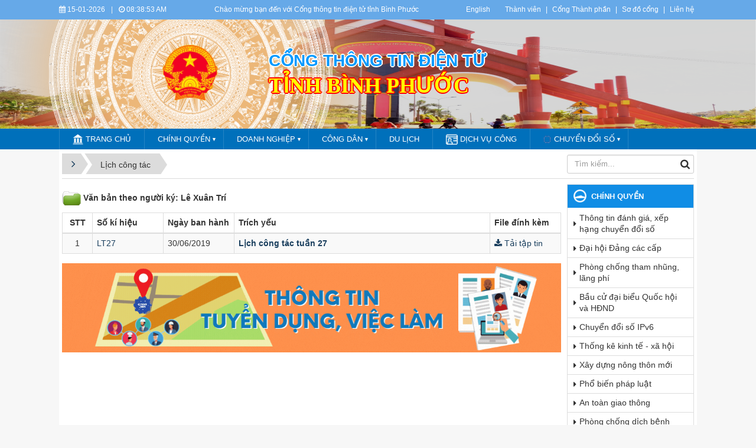

--- FILE ---
content_type: text/html; charset=UTF-8
request_url: https://binhphuoc.gov.vn/vi/lich/signer/24/Le-Xuan-Tri/
body_size: 11952
content:
<!DOCTYPE html>
    <html lang="vi" xmlns="http://www.w3.org/1999/xhtml" prefix="og: http://ogp.me/ns#">
    <head>
<title>Lê Xuân Trí</title>
<meta name="description" content="Lê Xuân Trí - -">
<meta name="author" content="Bình Phước : Cổng thông tin điện tử">
<meta name="copyright" content="Bình Phước : Cổng thông tin điện tử [banbientap@binhphuoc.gov.vn]">
<meta name="robots" content="index, archive, follow, noodp">
<meta name="googlebot" content="index,archive,follow,noodp">
<meta name="msnbot" content="all,index,follow">
<meta name="generator" content="NukeViet v4.5">
<meta name="viewport" content="width=device-width, initial-scale=1">
<meta http-equiv="Content-Type" content="text/html; charset=utf-8">
<meta property="og:title" content="Lê Xuân Trí">
<meta property="og:type" content="website">
<meta property="og:description" content="Lê Xuân Trí - -">
<meta property="og:site_name" content="Bình Phước &#x3A; Cổng thông tin điện tử">
<meta property="og:url" content="https://binhphuoc.gov.vn/vi/lich/signer/24/Le-Xuan-Tri/">
<link rel="shortcut icon" href="/uploads/binhphuoc/quochuy_1.png">
<link rel="canonical" href="https://binhphuoc.gov.vn/vi/lich/signer/24/Le-Xuan-Tri/">
<link rel="alternate" href="/vi/lich/rss/" title="Lịch công tác" type="application/rss+xml">
<link rel="alternate" href="/vi/lich/rss/Lich-cong-tac/" title="Lịch công tác - Lịch công tác" type="application/rss+xml">
<link rel="preload" as="style" href="/themes/binhphuoc/plugins/OwlCarousel2/assets/owl.carousel.min.css?t=1749872343" type="text/css">
<link rel="preload" as="style" href="/themes/binhphuoc/css/slimmenu.css?t=1749872343" type="text/css">
<link rel="preload" as="style" href="/assets/css/font-awesome.min.css?t=1749872343" type="text/css">
<link rel="preload" as="style" href="/themes/binhphuoc/css/bootstrap.min.css?t=1749872343" type="text/css">
<link rel="preload" as="style" href="/themes/binhphuoc/css/style.css?t=1749872343" type="text/css">
<link rel="preload" as="style" href="/themes/binhphuoc/css/style.responsive.css?t=1749872343" type="text/css">
<link rel="preload" as="style" href="/themes/default/css/laws.css?t=1749872343" type="text/css">
<link rel="preload" as="style" href="/themes/binhphuoc/css/perfect-scrollbar.css?t=1749872343" type="text/css">
<link rel="preload" as="style" href="/themes/binhphuoc/css/custom.css?t=1749872343" type="text/css">
<link rel="preload" as="script" href="/assets/js/jquery/jquery.min.js?t=1749872343" type="text/javascript">
<link rel="preload" as="script" href="/assets/js/language/vi.js?t=1749872343" type="text/javascript">
<link rel="preload" as="script" href="/assets/js/DOMPurify/purify3.js?t=1749872343" type="text/javascript">
<link rel="preload" as="script" href="/assets/js/global.js?t=1749872343" type="text/javascript">
<link rel="preload" as="script" href="/assets/js/site.js?t=1749872343" type="text/javascript">
<link rel="preload" as="script" href="/themes/default/js/laws.js?t=1749872343" type="text/javascript">
<link rel="preload" as="script" href="/themes/binhphuoc/plugins/OwlCarousel2/owl.carousel.min.js?t=1749872343" type="text/javascript">
<link rel="preload" as="script" href="/themes/binhphuoc/js/perfect-scrollbar.min.js?t=1749872343" type="text/javascript">
<link rel="preload" as="script" href="/themes/binhphuoc/js/moment.min.js?t=1749872343" type="text/javascript">
<link rel="preload" as="script" href="/themes/binhphuoc/js/main.js?t=1749872343" type="text/javascript">
<link rel="preload" as="script" href="/themes/binhphuoc/js/custom.js?t=1749872343" type="text/javascript">
<link rel="preload" as="script" href="/themes/binhphuoc/js/jquery.slimmenu.js?t=1749872343" type="text/javascript">
<link rel="preload" as="script" href="/assets/js/jquery-ui/jquery-ui.min.js?t=1749872343" type="text/javascript">
<link rel="preload" as="script" href="/themes/binhphuoc/js/bootstrap.min.js?t=1749872343" type="text/javascript">
<link rel="stylesheet" href="/themes/binhphuoc/plugins/OwlCarousel2/assets/owl.carousel.min.css?t=1749872343">
<link rel="stylesheet" href="/themes/binhphuoc/css/slimmenu.css?t=1749872343">
<link rel="stylesheet" href="/assets/css/font-awesome.min.css?t=1749872343">
<link rel="stylesheet" href="/themes/binhphuoc/css/bootstrap.min.css?t=1749872343">
<link rel="stylesheet" href="/themes/binhphuoc/css/style.css?t=1749872343">
<link rel="stylesheet" href="/themes/binhphuoc/css/style.responsive.css?t=1749872343">
<link rel="StyleSheet" href="/themes/default/css/laws.css?t=1749872343">
<link rel="stylesheet" href="/themes/binhphuoc/css/perfect-scrollbar.css?t=1749872343">
<link rel="stylesheet" href="/themes/binhphuoc/css/custom.css?t=1749872343">
		<!-- Begin EMC Tracking Code -->
<!-- End EMC Tracking Code -->
    </head>
    <body>

    <noscript>
        <div class="alert alert-danger">Trình duyệt của bạn đã tắt chức năng hỗ trợ JavaScript.<br />Website chỉ làm việc khi bạn bật nó trở lại.<br />Để tham khảo cách bật JavaScript, hãy click chuột <a href="http://wiki.nukeviet.vn/support:browser:enable_javascript">vào đây</a>!</div>
    </noscript>
    <header>
        <div class="section-header-bar">
            <div class="wraper">
                <nav class="header-nav">
                    <div class="header-nav-inner">
                        <div class="site-clock">
                            <ul class="bp-clocks">
    <li class="cl-date">
        <i class="fa fa-calendar" aria-hidden="true"></i> 15-01-2026
    </li>
    <li class="cl-seprate">|</li>
    <li class="cl-time">
        <i class="fa fa-clock-o" aria-hidden="true"></i> <span id="bp-show-time">03:38:23 PM</span>
    </li>
</ul>
                        </div>
                        <div class="site-welcome">
                            <div style="text-align: center;">Chào mừng bạn đến với Cổng thông tin điện tử tỉnh Bình Phước</div>

                        </div>
                        <div class="site-lang">
                            <div style="text-align:center"><a href="https://binhphuoc.gov.vn/en/" target="_blank">English</a></div>

                        </div>
                        <div class="site-topmenu">
                            <ul class="ssmenu">
        <li  class="li-first-menu">
        <a class="fli-animate" title="Thành viên" href="/vi/users/" >Thành viên</a>
    </li>
    <li >
        <a class="fli-animate" title="Cổng Thành phần" href="/page/Cong-Thanh-phan.html" >Cổng Thành phần</a>
    </li>
    <li >
        <a class="fli-animate" title="Sơ đồ cổng" href="/vi/feeds/" >Sơ đồ cổng</a>
    </li>
    <li >
        <a class="fli-animate" title="Liên hệ" href="/vi/contact/" >Liên hệ</a>
    </li>
</ul>

                        </div>
                    </div>
                </nav>
            </div>
        </div>
        <div class="section-header">
            <div class="banner-left"><div class="owl-carousel" data-toggle="owlCarouselBanner">
        <div>
                <img alt="ta thiet" src="/uploads/binhphuoc/banners/1_7_1.png">
    </div>
    <div>
                <img alt="du lich sinh thai" src="/uploads/binhphuoc/banners/1_5_1.png">
    </div>
    <div>
                <img alt="nui ba ra" src="/uploads/binhphuoc/banners/8_2.png">
    </div>
    <div>
                <img alt="Tuogn dai chien thang dx" src="/uploads/binhphuoc/banners/11_1_1.png">
    </div>
    <div>
                <img alt="thac dakmai BGM" src="/uploads/binhphuoc/banners/5_1.png">
    </div>
    <div>
                <img alt="soc bom bo" src="/uploads/binhphuoc/banners/2_1_1.png">
    </div>
    <div>
                <img alt="dong xoai 1" src="/uploads/binhphuoc/banners/1811-1-9_1.jpg">
    </div>
    <div>
                <img alt="dong xoai 2" src="/uploads/binhphuoc/banners/1811-1-5_1.jpg">
    </div>
    <div>
                <img alt="dong xoai 3" src="/uploads/binhphuoc/banners/1811-1_1.jpg">
    </div>
    <div>
                <img alt="dogn xoai 4" src="/uploads/binhphuoc/banners/1811-6.jpg">
    </div>
</div>
</div>
            <div class="banner-right"><div class="owl-carousel" data-toggle="owlCarouselBanner">
        <div>
                <img alt="ta thiet" src="/uploads/binhphuoc/banners/1_7_1.png">
    </div>
    <div>
                <img alt="du lich sinh thai" src="/uploads/binhphuoc/banners/1_5_1.png">
    </div>
    <div>
                <img alt="nui ba ra" src="/uploads/binhphuoc/banners/8_2.png">
    </div>
    <div>
                <img alt="Tuogn dai chien thang dx" src="/uploads/binhphuoc/banners/11_1_1.png">
    </div>
    <div>
                <img alt="thac dakmai BGM" src="/uploads/binhphuoc/banners/5_1.png">
    </div>
    <div>
                <img alt="soc bom bo" src="/uploads/binhphuoc/banners/2_1_1.png">
    </div>
    <div>
                <img alt="dong xoai 1" src="/uploads/binhphuoc/banners/1811-1-9_1.jpg">
    </div>
    <div>
                <img alt="dong xoai 2" src="/uploads/binhphuoc/banners/1811-1-5_1.jpg">
    </div>
    <div>
                <img alt="dong xoai 3" src="/uploads/binhphuoc/banners/1811-1_1.jpg">
    </div>
    <div>
                <img alt="dogn xoai 4" src="/uploads/binhphuoc/banners/1811-6.jpg">
    </div>
</div>
</div>
            <div class="wraper">
                <div id="header">
                    <div class="logo">
                        <a title="Bình Phước &#x3A; Cổng thông tin điện tử" href="/vi/"><img src="/uploads/binhphuoc/quochuy_1.png" alt="Bình Phước &#x3A; Cổng thông tin điện tử"></a>
                                                <h1>Bình Phước &#x3A; Cổng thông tin điện tử</h1>
                        <h2></h2>
                    </div>
                    <div class="right-ads">
                        <div class="sn sn-lg">Cổng thông tin điện tử</div>
<div class="sd sd-lg">Tỉnh Bình Phước</div>
                    </div>
                </div>
            </div>
        </div>
    </header>
    <div class="section-nav">
        <div class="wraper">
            <nav class="second-nav" id="menusite">
                <div class="pvgas-menu">
    <div class="pvgas-menu-ctn">
        <ul class="slimmenu">
                        <li >
                <a title="Trang chủ" href="/vi/" >
                    <img src="/uploads/binhphuoc/menu/main-nav/icon-home.png" /> Trang chủ
                </a>
            </li>
            <li >
                <a title="Chính quyền" href="/vi/chinh-quyen/" >
                    Chính quyền
                </a>
                                <ul>
                    <li>
    <a title="Góp ý dự thảo văn bản" href="/vi/gop-y-du-thao/" >Góp ý dự thảo văn bản</a>
</li>
<li>
    <a title="Công khai ngân sách" href="/vi/doanhnghiep/cong-khai-ngan-sach-nha-nuoc/" >Công khai ngân sách</a>
</li>
<li>
    <a title="Kế hoạch sử dụng đất" href="/vi/chinh-quyen/cong-bo-ke-hoach-su-dung-dat/" >Kế hoạch sử dụng đất</a>
</li>

                </ul>
            </li>
            <li >
                <a title="Doanh nghiệp" href="/doanhnghiep" >
                    Doanh nghiệp
                </a>
                                <ul>
                    <li>
    <a title="Danh bạ doanh nghiệp" href="/danhba-doanhnghiep/" >Danh bạ doanh nghiệp</a>
</li>
<li>
    <a title="Công bố thông tin" href="/doanhnghiep/cbttdn/" >Công bố thông tin</a>
</li>
<li>
    <a title="Công nghiệp văn hoá" href="/vi/news/topic/cong-nghiep-van-hoa/" >Công nghiệp văn hoá</a>
</li>

                </ul>
            </li>
            <li >
                <a title="Công dân" href="/vi/cong-dan/" >
                    Công dân
                </a>
                                <ul>
                    <li>
    <a title="Nền tảng, hệ thống thông tin Bình Phước" href="/vi/cong-dan/cong-dan-dien-tu/danh-muc-nen-tang-he-thong-thong-tin-do-ubnd-tinh-binh-phuoc-trien-khai-357.html" >Nền tảng, hệ thống thông tin Bình Phước</a>
</li>
<li>
    <a title="Phòng chống vi phạm pháp luật trên không gian mạng" href="/vi/news/topic/phong-chong-vi-pham-phap-luat-tren-khong-gian-mang/" >Phòng chống vi phạm pháp luật trên không gian mạng</a>
</li>

                </ul>
            </li>
            <li >
                <a title="Du lịch" href="/vi/dukhach/" >
                    Du lịch
                </a>
            </li>
            <li >
                <a title="Dịch vụ công" href="https://dichvucong.binhphuoc.gov.vn"  onclick="this.target='_blank'">
                    <img src="/uploads/binhphuoc/menu/main-nav/icon-dich-vu-cong.png" /> Dịch vụ công
                </a>
            </li>
            <li >
                <a title="CHUYỂN ĐỔI SỐ" href="/vi/news/chuyen-doi-so/" >
                    <img src="/uploads/binhphuoc/menu/cds.png" /> CHUYỂN ĐỔI SỐ
                </a>
                                <ul>
                    <li>
    <a title="Đánh giá, xếp hạng" href="/vi/news/topic/danh-gia-xep-hang/" >Đánh giá, xếp hạng</a>
</li>
<li>
    <a title="Công khai Bộ chỉ số phục vụ người dân và doanh nghiệp" href="/vi/news/topic/cong-khai-bo-chi-so-phuc-vu-nguoi-dan-va-doanh-nghiep/" >Công khai Bộ chỉ số phục vụ người dân và doanh nghiệp</a>
</li>
<li>
    <a title="Chính quyền số" href="/vi/news/topic/chinh-quyen-so/" >Chính quyền số</a>
</li>
<li>
    <a title="Kinh tế số" href="/vi/news/topic/kinh-te-so/" >Kinh tế số</a>
</li>
<li>
    <a title="Xã hội số" href="/vi/news/topic/xa-hoi-so/" >Xã hội số</a>
</li>
<li>
    <a title="Thương mại điện tử" href="/vi/news/topic/thuong-mai-dien-tu/" >Thương mại điện tử</a>
</li>
<li>
    <a title="Chuyển đổi IPv6" href="/vi/news/topic/ipv6/" >Chuyển đổi IPv6</a>
</li>

                </ul>
            </li>
        </ul>
    </div>
    <div class="clearfix"></div>
</div>
            </nav>
        </div>
    </div>
    <div class="section-body">
        <div class="wraper">
            <section>
                <div class="container" id="body">
                    <nav class="third-nav">
                        <div class="row">
                            <div class="col-md-5 hidden-xs hidden-ms">
                                                                <div class="breadcrumbs-wrap">
                                    <div class="display">
                                        <a class="show-subs-breadcrumbs hidden" href="#" onclick="showSubBreadcrumbs(this, event);"><em class="fa fa-lg fa-angle-right"></em></a>
                                        <ul class="breadcrumbs list-none"></ul>
                                    </div>
                                    <ul class="subs-breadcrumbs"></ul>
                                    <ul class="temp-breadcrumbs hidden" itemscope itemtype="https://schema.org/BreadcrumbList">
                                        <li itemprop="itemListElement" itemscope itemtype="https://schema.org/ListItem"><a href="/vi/" itemprop="item" title="Trang nhất"><span itemprop="name">Trang nhất</span></a><i class="hidden" itemprop="position" content="1"></i></li>
                                        <li itemprop="itemListElement" itemscope itemtype="https://schema.org/ListItem"><a href="/vi/lich/" itemprop="item" title="Lịch công tác"><span class="txt" itemprop="name">Lịch công tác</span></a><i class="hidden" itemprop="position" content="2"></i></li>
                                    </ul>
                                </div>
                            </div>
                            <div class="col-md-14 hidden-xs hidden-ms">
                            </div>
                            <div class="col-md-5">
                                <div class="search">
                                    <div class="input-group gsearchs headerSearch">
                                        <div>
                                            <input type="text" class="form-control" maxlength="60" placeholder="Tìm kiếm...">
                                            <span class="input-group-btn"><button type="button" class="btn btn-search" data-url="/vi/seek/?q=" data-minlength="3" data-click="y"><em class="fa fa-search fa-lg"></em></button></span>
                                        </div>
                                    </div>
                                </div>
                            </div>
                            <div class="clearfix"></div>
                        </div>
                    </nav>
<div class="row">
    <div class="col-md-24">
    </div>
</div>

<div class="row">
<div class="col-md-18">
 <div class="col-md-16">
</div>
 <div class="col-md-8">
</div>
<div class="clear row">

</div>
</div>
<div class="col-md-6">
</div>
</div>
<div class="row">
    <div class="col-sm-16 col-md-19">
        <h3 class="pagetitle"><span class="big-icon bcat">&nbsp;</span>Văn bản theo người ký: Lê Xuân Trí</h3>
<div class="flex-table-laws">
        <div class="table-rows table-head">
        <div class="c-stt a-center">STT</div>
        <div class="c-code">Số kí hiệu</div>
        <div class="c-time">Ngày ban hành</div>
        <div class="c-intro">Trích yếu</div>
        <div class="c-file">File đính kèm</div>
    </div>
        <div class="table-rows">
        <div class="c-stt a-center">1</div>
        <div class="c-code"><span class="label-name">Số kí hiệu:</span><a rel="dofollow" href="/vi/lich/detail/Lich-tuan-27-2019-546/" title="Lịch tuần 27.2019">LT27</a></div>
                <div class="c-time"><span class="label-name">Ngày ban hành:</span>30/06/2019</div>
        <div class="c-intro">
            <a rel="dofollow" href="/vi/lich/detail/Lich-tuan-27-2019-546/"><strong>Lịch công tác tuần 27</strong></a>
        </div>
                <div class="c-file">
            <span class="label-name">File đính kèm:</span>
                        <ul class="laws-download list-unstyled">
                                <li><a rel="dofollow" href="/vi/lich/detail/Lich-tuan-27-2019-546/?download=1&amp;id=0" title="lichtuan-27.doc"><i class="fa fa-download"></i> Tải tập tin </a></li>
            </ul>
        </div>
    </div>
</div>
        <div class="row">
            <div class="col-xs-24 col-sm-24 col-md-12">
            </div>
            <div class="col-xs-24 col-sm-24 col-md-12">
            </div>
        </div>
        <div class="nv-block-banners">
        <a rel="nofollow" href="/vi/banners/click/?id=265&amp;s=b1223460833c0c08c9241dc73cb12337" onclick="this.target='_blank'" title="Việc làm Bình Phước"><img alt="Việc làm Bình Phước" src="/uploads/binhphuoc/banners/tuyen-dung-viec-lam.gif" width="1070"></a>
</div>

    </div>
    <div class="col-sm-8 col-md-5 right-column">
        <div class="panel panel-default panel-default-block widget-right-menu">
    <div class="panel-heading">
        Chính quyền
    </div>
    <div class="panel-body">
        <ul class="ssmenu">
        <li >
        <a class="fli-animate" title="Thông tin đánh giá, xếp hạng chuyển đổi số" href="https://dti.gov.vn/" >Thông tin đánh giá, xếp hạng chuyển đổi số</a>
    </li>
    <li >
        <a class="fli-animate" title="Đại hội Đảng các cấp" href="/vi/news/topic/dai-hoi-dang-cac-cap/" >Đại hội Đảng các cấp</a>
    </li>
    <li >
        <a class="fli-animate" title="Phòng chống tham nhũng, lãng phí" href="/vi/news/topic/phong-chong-tham-nhung/" >Phòng chống tham nhũng, lãng phí</a>
    </li>
    <li >
        <a class="fli-animate" title="Bầu cử đại biểu Quốc hội và HĐND" href="/vi/news/topic/bau-cu-quoc-hoi-va-hdnd-nhiem-ky-2021-2026/" >Bầu cử đại biểu Quốc hội và HĐND</a>
    </li>
    <li >
        <a class="fli-animate" title="Chuyển đổi số IPv6" href="/vi/news/topic/ipv6/" >Chuyển đổi số IPv6</a>
    </li>
    <li >
        <a class="fli-animate" title="Thống kê kinh tế - xã hội" href="/vi/news/thong-tin-bao-cao-thong-ke/" >Thống kê kinh tế - xã hội</a>
    </li>
    <li >
        <a class="fli-animate" title="Xây dựng nông thôn mới" href="/vi/news/xay-dung-nong-thon-moi/" >Xây dựng nông thôn mới</a>
    </li>
    <li >
        <a class="fli-animate" title="Phổ biến pháp luật" href="/vi/chinh-quyen/pho-bien-huong-dan-thuc-hien-phap-luat-che-do-chinh-sach/" >Phổ biến pháp luật</a>
    </li>
    <li >
        <a class="fli-animate" title="An toàn giao thông" href="/vi/news/an-toan-giao-thong-401/" >An toàn giao thông</a>
    </li>
    <li >
        <a class="fli-animate" title="Phòng chống dịch bệnh" href="/vi/news/topic/phong-chong-dich-benh/" >Phòng chống dịch bệnh</a>
    </li>
    <li >
        <a class="fli-animate" title="Khen thưởng - Xử phạt" href="/vi/chinh-quyen/khen-thuong-xu-phat/" >Khen thưởng - Xử phạt</a>
    </li>
    <li >
        <a class="fli-animate" title="Thủ tục hành chính" href="http://congbao.binhphuoc.gov.vn/cong-bao/van-ban/theo-linh-vuc-thu-tuc-hanh-chinh-2044.html" >Thủ tục hành chính</a>
    </li>
    <li >
        <a class="fli-animate" title="Triển khai kiến trúc ICT phát triển địa phương thông minh" href="/vi/news/trien-khai-kien-truc-ict-phat-trien-dia-phuong-thong-minh/" >Triển khai kiến trúc ICT phát triển địa phương thông minh</a>
    </li>
    <li >
        <a class="fli-animate" title="Danh sách người phát ngôn, cung cấp thông tin báo chí" href="/vi/chinh-quyen/danh-sach-nguoi-phat-ngon-va-cung-cap-thong-tin-cho-bao-chi/" >Danh sách người phát ngôn, cung cấp thông tin báo chí</a>
    </li>
    <li >
        <a class="fli-animate" title="Công bố kế hoạch sử dụng đất" href="/vi/chinh-quyen/cong-bo-ke-hoach-su-dung-dat/" >Công bố kế hoạch sử dụng đất</a>
    </li>
    <li >
        <a class="fli-animate" title="Công khai ngân sách nhà nước" href="/vi/doanhnghiep/cong-khai-ngan-sach-nha-nuoc/" >Công khai ngân sách nhà nước</a>
    </li>
    <li >
        <a class="fli-animate" title="Chương trình, đề tài khoa học" href="/vi/chinh-quyen/chuong-trinh-de-tai-khoa-hoc-55/" >Chương trình, đề tài khoa học</a>
    </li>
</ul>
    </div>
</div>
<div class="panel panel-default panel-default-block widget-right-menu">
    <div class="panel-heading">
        Thông tin cần biết
    </div>
    <div class="panel-body">
        <ul class="ssmenu">
        <li >
        <a class="fli-animate" title="Dịch vụ công Quốc gia" href="https://dichvucong.gov.vn/p/home/dvc-trang-chu.html" >Dịch vụ công Quốc gia</a>
    </li>
    <li >
        <a class="fli-animate" title="Dịch vụ công Bình Phước" href="https://dichvucong.binhphuoc.gov.vn/" >Dịch vụ công Bình Phước</a>
    </li>
    <li >
        <a class="fli-animate" title="Tổng đài thông tin dịch vụ công 1022 Bình Phước" href="https://1022.binhphuoc.gov.vn/" >Tổng đài thông tin dịch vụ công 1022 Bình Phước</a>
    </li>
    <li >
        <a class="fli-animate" title="Pháp điển điện tử" href="https://phapdien.moj.gov.vn/Pages/chi-tiet-bo-phap-dien.aspx" >Pháp điển điện tử</a>
    </li>
    <li >
        <a class="fli-animate" title="Văn phòng thừa phát lại tại Bình Phước" href="/vi/chinh-quyen/pho-bien-huong-dan-thuc-hien-phap-luat-che-do-chinh-sach/cac-van-phong-thua-phat-lai-tai-binh-phuoc-81.html" >Văn phòng thừa phát lại tại Bình Phước</a>
    </li>
    <li >
        <a class="fli-animate" title="Tra cứu thông tin mộ liệt sĩ" href="http://thongtinlietsi.gov.vn/tra-cuu"  onclick="this.target='_blank'">Tra cứu thông tin mộ liệt sĩ</a>
    </li>
    <li >
        <a class="fli-animate" title="Dịch vụ điện lực Bình Phước" href="https://pcbinhphuoc.evnspc.vn/Trang-ch%e1%bb%a7/ctl/CMSVIEW/mid/4846/CATID/CAT160900000016"  onclick="this.target='_blank'">Dịch vụ điện lực Bình Phước</a>
    </li>
    <li >
        <a class="fli-animate" title="Các ngân hàng trên địa bàn Bình Phước" href="/vi/doanhnghiep/hoat-dong-trong-tinh/danh-sach-cac-ngan-hang-tren-dia-ban-tinh-binh-phuoc-1087.html" >Các ngân hàng trên địa bàn Bình Phước</a>
    </li>
    <li >
        <a class="fli-animate" title="An toàn an ninh thông tin" href="/uploads/binhphuoc/thong-bao/2019_05/an_toan_an_ninh_thong_tin.pdf"  onclick="this.target='_blank'">An toàn an ninh thông tin</a>
    </li>
    <li >
        <a class="fli-animate" title="Hướng dẫn về PC-Covid, quét mã QR" href="/vi/news/thong-tin-tuyen-truyen/tai-lieu-huong-dan-va-truyen-thong-ve-ung-dung-pc-covid-quet-ma-qr-tai-dia-phuong-26436.html" >Hướng dẫn về PC-Covid, quét mã QR</a>
    </li>
</ul>
    </div>
</div>
<div class="panel panel-default panel-default-block widget-right-menu">
    <div class="panel-heading">
        Hệ thống văn bản
    </div>
    <div class="panel-body">
        <ul class="ssmenu">
        <li >
        <a class="fli-animate" title="Công báo Bình Phước" href="http://congbao.binhphuoc.gov.vn/"  onclick="this.target='_blank'">Công báo Bình Phước</a>
    </li>
    <li >
        <a class="fli-animate" title="Hệ thống QLVB và HSCV" href="http://dhtn.binhphuoc.gov.vn/"  onclick="window.open(this.href,'targetWindow','toolbar=no,location=no,status=no,menubar=no,scrollbars=yes,resizable=yes,');return false;">Hệ thống QLVB và HSCV</a>
    </li>
    <li >
        <a class="fli-animate" title="Hệ thống thư công vụ Bình Phước" href="https://mail.binhphuoc.gov.vn/" >Hệ thống thư công vụ Bình Phước</a>
    </li>
    <li >
        <a class="fli-animate" title="Họp không giấy eCabinet" href="https://hop.binhphuoc.gov.vn/"  onclick="this.target='_blank'">Họp không giấy eCabinet</a>
    </li>
    <li >
        <a class="fli-animate" title="Hệ thống văn bản trực tuyến Chính phủ" href="http://vanban.chinhphu.vn/portal/page/portal/chinhphu/hethongvanban" >Hệ thống văn bản trực tuyến Chính phủ</a>
    </li>
</ul>
    </div>
</div>
<div class="panel panel-default panel-default-block widget-right-menu">
    <div class="panel-heading">
        Công dân
    </div>
    <div class="panel-body">
        <ul class="ssmenu">
        <li >
        <a class="fli-animate" title="Lịch tiếp xúc cử tri" href="https://dbnd.binhphuoc.gov.vn/cutricanbiet/lich-tiep-xuc-cu-tri-cua-hdnd/"  onclick="this.target='_blank'">Lịch tiếp xúc cử tri</a>
    </li>
    <li >
        <a class="fli-animate" title="Việc làm Bình Phước" href="http://vieclambinhphuoc.gov.vn/" >Việc làm Bình Phước</a>
    </li>
    <li >
        <a class="fli-animate" title="Trả lời phản ánh, kiến nghị" href="/vi/cong-dan/tra-loi-kien-nghi-cu-tri/"  onclick="this.target='_blank'">Trả lời phản ánh, kiến nghị</a>
    </li>
    <li >
        <a class="fli-animate" title="Nghị quyết các kỳ họp của HĐND tỉnh" href="https://dbnd.binhphuoc.gov.vn/nghi-quyet-cac-ky-hop/" >Nghị quyết các kỳ họp của HĐND tỉnh</a>
    </li>
    <li >
        <a class="fli-animate" title="Giảm nghèo về thông tin" href="/vi/cong-dan/giam-ngheo-ve-thong-tin/" >Giảm nghèo về thông tin</a>
    </li>
    <li >
        <a class="fli-animate" title="Thông tin thị trường, giá cả nông sản" href="/vi/cong-dan/thi-truong-nong-san/" >Thông tin thị trường, giá cả nông sản</a>
    </li>
    <li >
        <a class="fli-animate" title="Thông tin quy hoạch xây dựng" href="https://gis.binhphuoc.gov.vn/quy-hoach-xd/" >Thông tin quy hoạch xây dựng</a>
    </li>
    <li >
        <a class="fli-animate" title="Tra cứu dữ liệu hạ tầng kỹ thuật" href="https://gis.binhphuoc.gov.vn/tra-cuu-du-lieu" >Tra cứu dữ liệu hạ tầng kỹ thuật</a>
    </li>
    <li >
        <a class="fli-animate" title="Hệ thống đo chất lượng truy cập Internet" href="https://speedtest.vn/" >Hệ thống đo chất lượng truy cập Internet</a>
    </li>
    <li >
        <a class="fli-animate" title="Phòng chống thiên tai, cứu nạn cứu hộ" href="/vi/news/topic/phong-chong-thien-tai-tim-kiem-cuu-nan/" >Phòng chống thiên tai, cứu nạn cứu hộ</a>
    </li>
    <li >
        <a class="fli-animate" title="Thư viện điện tử sách xã, phường, thị trấn" href="https://thuviencoso.vn/" >Thư viện điện tử sách xã, phường, thị trấn</a>
    </li>
</ul>
    </div>
</div>
<div class="panel panel-default panel-default-block widget-right-menu">
    <div class="panel-heading">
        KÊNH TƯƠNG TÁC KHÁC CỦA CỔNG
    </div>
    <div class="panel-body">
        <ul class="ssmenu">
        <li >
        <a class="fli-animate" title="Zalo &quot;Binh Phuoc Today&quot;" href="https://rd.zapps.vn/articles?zl3rd=815789662550058820&pageId=3742323036202122271"  onclick="this.target='_blank'">Zalo &quot;Binh Phuoc Today&quot;</a>
    </li>
    <li >
        <a class="fli-animate" title="Fanpage &quot;Binh Phuoc Portal&quot;" href="https://www.facebook.com/CongthongtindientuBinhPhuoc" >Fanpage &quot;Binh Phuoc Portal&quot;</a>
    </li>
    <li >
        <a class="fli-animate" title="Youtube &quot;Binh Phuoc Portal&quot;" href="https://www.youtube.com/channel/UCOhRR1Gvlf4Fy9bu8RZ7-Ig/videos" >Youtube &quot;Binh Phuoc Portal&quot;</a>
    </li>
    <li >
        <a class="fli-animate" title="Chuyên trang tiếng Anh" href="/en/" >Chuyên trang tiếng Anh</a>
    </li>
</ul>
    </div>
</div>
<div class="panel panel-default panel-default-block widget-right-menu">
    <div class="panel-heading">
        Doanh nghiệp
    </div>
    <div class="panel-body">
        <ul class="ssmenu">
        <li >
        <a class="fli-animate" title="Chính sách ưu đãi đầu tư" href="/vi/doanhnghiep/chinh-sach-uu-dai-dau-tu/" >Chính sách ưu đãi đầu tư</a>
    </li>
    <li >
        <a class="fli-animate" title="Dự án đã và đang chuẩn bị đầu tư" href="http://congbao.binhphuoc.gov.vn/cong-bao/van-ban/theo-linh-vuc-ke-hoach--dau-tu-2078.html"  onclick="this.target='_blank'">Dự án đã và đang chuẩn bị đầu tư</a>
    </li>
    <li >
        <a class="fli-animate" title="Công bố cấp phép" href="/vi/doanhnghiep/tham-do-khoang-san/" >Công bố cấp phép</a>
    </li>
    <li >
        <a class="fli-animate" title="Đấu thầu, đấu giá, mua sắm công" href="/vi/doanhnghiep/thong-tin-dau-gia/"  onclick="this.target='_blank'">Đấu thầu, đấu giá, mua sắm công</a>
    </li>
    <li >
        <a class="fli-animate" title="Danh sách doanh nghiệp Bình Phước" href="/vi/danhba-doanhnghiep/" >Danh sách doanh nghiệp Bình Phước</a>
    </li>
</ul>
    </div>
</div>
<div class="nv-block-banners">
        <a rel="nofollow" href="/vi/banners/click/?id=248&amp;s=437d0a8b946d4493ff26c25411606dbe" onclick="this.target='_blank'" title="Công báo Chính phủ"><img alt="Công báo Chính phủ" src="/uploads/binhphuoc/banners/cong-bao-chinh-phu.png" width="245"></a>
</div>
<div style="text-align:center"><iframe align="middle" allow="autoplay" frameborder="1" height="495" id="framediv" sandbox="allow-scripts allow-same-origin allow-forms allow-presentation" scrolling="yes" src="https://dvcreport.binhphuoc.gov.vn/thong-ke-so-lieu-don-vi" width="210"></iframe></div>
<div class="nv-block-banners">
        <a rel="nofollow" href="/vi/banners/click/?id=211&amp;s=15deeb7114cf451c88157dde3cf5fccd" onclick="this.target='_blank'" title="DVC Quốc gia"><img alt="DVC Quốc gia" src="/uploads/binhphuoc/banners/dvcqov.png" width="245"></a>
</div>
<div class="nv-block-banners">
        <a rel="nofollow" href="/vi/banners/click/?id=206&amp;s=4867367ac6df39d1d0514f5de9e79107" onclick="this.target='_blank'" title="Ecom Binh Phuoc"><img alt="Ecom Binh Phuoc" src="/uploads/binhphuoc/banners/san-thuong-mai-dien-tu.png" width="245"></a>
</div>
<div class="panel panel-default panel-default-block">
    <div class="panel-heading">
        Thống kê truy cập
    </div>
    <div class="panel-body">
        <ul class="counter list-none display-table">
	<li><span><em class="fa fa-bolt fa-lg fa-horizon"></em>Đang truy cập</span><span>586</span></li>
    <li><span><em class="fa fa-filter fa-lg fa-horizon margin-top-lg"></em>Hôm nay</span><span class="margin-top-lg">112,137</span></li>
	<li><span><em class="fa fa-calendar-o fa-lg fa-horizon"></em>Tháng hiện tại</span><span>2,798,334</span></li>
	<li><span><em class="fa fa-bars fa-lg fa-horizon"></em>Tổng lượt truy cập</span><span>585,396,106</span></li>
</ul>

    </div>
</div>
<div class="panel panel-default panel-default-block">
    <div class="panel-heading">
        Cơ ban hành
    </div>
    <div class="panel-body">
        <ul style="padding: 0">
		<li><a rel="dofollow" href="/vi/lich/subject/UBND-tinh/" title="UBND tỉnh">UBND tỉnh</a>&nbsp;<span class="text-danger">(386)</span></li>
	<li><a rel="dofollow" href="/vi/lich/subject/So-Tai-chinh/" title="Sở Tài chính">Sở Tài chính</a>&nbsp;<span class="text-danger">(121)</span></li>
	<li><a rel="dofollow" href="/vi/lich/subject/So-khcn/" title="Sở Khoa học &amp; Công nghệ">Sở Khoa học &amp; Công...</a>&nbsp;<span class="text-danger">(355)</span></li>
	<li><a rel="dofollow" href="/vi/lich/subject/So-Xay-dung/" title="Sở Xây dựng">Sở Xây dựng</a>&nbsp;<span class="text-danger">(23)</span></li>
	<li><a rel="dofollow" href="/vi/lich/subject/So-Cong-thuong/" title="Sở Công thương">Sở Công thương</a>&nbsp;<span class="text-danger">(89)</span></li>
	<li><a rel="dofollow" href="/vi/lich/subject/So-NN-va-PTNT/" title="Sở NN và PTNT">Sở NN và PTNT</a>&nbsp;<span class="text-danger">(12)</span></li>
	<li><a rel="dofollow" href="/vi/lich/subject/So-Giao-thong-van-tai/" title="Sở Giao thông vận tải">Sở Giao thông vận tải</a>&nbsp;<span class="text-danger">(349)</span></li>
	<li><a rel="dofollow" href="/vi/lich/subject/So-Tai-nguyen-va-Moi-truong/" title="Sở Tài nguyên và Môi trường">Sở Tài nguyên và Môi...</a>&nbsp;<span class="text-danger">(0)</span></li>
	<li><a rel="dofollow" href="/vi/lich/subject/So-Lao-dong-TB-va-Xa-hoi/" title="Sở Lao động TB và Xã hội">Sở Lao động TB và Xã...</a>&nbsp;<span class="text-danger">(320)</span></li>
	<li><a rel="dofollow" href="/vi/lich/subject/So-Van-hoa-The-thao-va-Du-lich/" title="Sở Văn hóa, Thể thao và Du lịch">Sở Văn hóa, Thể thao...</a>&nbsp;<span class="text-danger">(13)</span></li>
	<li><a rel="dofollow" href="/vi/lich/subject/So-Giao-duc-va-Dao-tao/" title="Sở Giáo dục và Đào tạo">Sở Giáo dục và Đào tạo</a>&nbsp;<span class="text-danger">(48)</span></li>
	<li><a rel="dofollow" href="/vi/lich/subject/So-Y-te/" title="Sở Y tế">Sở Y tế</a>&nbsp;<span class="text-danger">(358)</span></li>
	<li><a rel="dofollow" href="/vi/lich/subject/So-Ngoai-vu/" title="Sở Ngoại vụ">Sở Ngoại vụ</a>&nbsp;<span class="text-danger">(29)</span></li>
	<li><a rel="dofollow" href="/vi/lich/subject/So-Noi-vu/" title="Sở Nội vụ">Sở Nội vụ</a>&nbsp;<span class="text-danger">(322)</span></li>
	<li><a rel="dofollow" href="/vi/lich/subject/Thanh-tra-tinh/" title="Thanh tra tỉnh">Thanh tra tỉnh</a>&nbsp;<span class="text-danger">(23)</span></li>
	<li><a rel="dofollow" href="/vi/lich/subject/Cuc-thong-ke/" title="Cục thống kê">Cục thống kê</a>&nbsp;<span class="text-danger">(0)</span></li>
	<li><a rel="dofollow" href="/vi/lich/subject/Ban-dan-toc/" title="Ban dân tộc">Ban dân tộc</a>&nbsp;<span class="text-danger">(303)</span></li>
	<li><a rel="dofollow" href="/vi/lich/subject/Lien-minh-Hop-tac-xa/" title="Liên minh Hợp tác xã">Liên minh Hợp tác xã</a>&nbsp;<span class="text-danger">(76)</span></li>
	<li><a rel="dofollow" href="/vi/lich/subject/So-Tu-phap/" title="Sở Tư pháp">Sở Tư pháp</a>&nbsp;<span class="text-danger">(268)</span></li>
	<li><a rel="dofollow" href="/vi/lich/subject/Hai-quan/" title="Hải quan">Hải quan</a>&nbsp;<span class="text-danger">(74)</span></li>
	<li><a rel="dofollow" href="/vi/lich/subject/Trung-tam-Xuc-tien-Dau-tu-Thuong-mai-va-Du-lich/" title="Trung tâm Xúc tiến Đầu tư, Thương mại và Du lịch">Trung tâm Xúc tiến Đầu...</a>&nbsp;<span class="text-danger">(36)</span></li>
	<li><a rel="dofollow" href="/vi/lich/subject/Ban-Quan-ly-Khu-Kinh-te/" title="Ban Quản lý Khu Kinh tế">Ban Quản lý Khu Kinh...</a>&nbsp;<span class="text-danger">(230)</span></li>
	<li><a rel="dofollow" href="/vi/lich/subject/So-Khoa-hoc-va-Cong-nghe/" title="Sở KHCN &#40;Cũ&#41;">Sở KHCN &#40;Cũ&#41;</a>&nbsp;<span class="text-danger">(7)</span></li>
	<li><a rel="dofollow" href="/vi/lich/subject/So-Ke-hoach-va-Dau-tu/" title="Sở Kế hoạch và Đầu tư">Sở Kế hoạch và Đầu tư</a>&nbsp;<span class="text-danger">(0)</span></li>
</ul>
    </div>
</div>
<div class="panel panel-default panel-default-block widget-right-menu">
    <div class="panel-heading">
        ỨNG DỤNG
    </div>
    <div class="panel-body">
        <div style="text-align:center"><a href="https://apps.apple.com/vn/app/b%C3%ACnh-ph%C6%B0%E1%BB%9Bc-today/id1520513417?ign-mpt=uo%3D2" target="_blank"><img alt="1 bp today" height="65" src="/uploads/binhphuoc/1.bp-today.png" width="214" /></a></div><div style="text-align:center"><a href="https://apps.apple.com/us/app/dhtn-b%C3%ACnh-ph%C6%B0%E1%BB%9Bc/id1495017293" target="_blank"><img alt="3 dhtn" height="65" src="/uploads/binhphuoc/3.dhtn.png" width="214" /></a></div><div style="text-align:center"><a href="https://apps.apple.com/vn/app/vnpt-ioffice-4-1/id1532166133" target="_blank"><img alt="2 ioffice" height="65" src="/uploads/binhphuoc/2.ioffice.png" width="214" /></a></div><div style="text-align:center"><a href="https://apps.apple.com/us/app/id1535006475" target="_blank"><img alt="4 congbao" height="65" src="/uploads/binhphuoc/4.congbao.png" width="214" /></a></div>
    </div>
</div>
<div class="nv-block-banners">
        <a rel="nofollow" href="/vi/banners/click/?id=263&amp;s=e53b7e7978a0ebd1091a8f423fe1f321" onclick="this.target='_blank'" title="Portal_Ispeed"><img alt="Portal_Ispeed" src="/uploads/binhphuoc/banners/banner-kthuoc-301-x-252.jpg" width="230"></a>
</div>
<div class="nv-block-banners">
        <a rel="nofollow" href="/vi/banners/click/?id=298&amp;s=87eba688181cd3fc87ed1e381e14a886" onclick="this.target='_blank'" title="sổ tay đảng viên"><img alt="sổ tay đảng viên" src="/uploads/binhphuoc/banners/stdv.png" width="215"></a>
</div>
<div class="nv-block-banners">
        <a rel="nofollow" href="/vi/banners/click/?id=299&amp;s=37cefd522bad2426b7ba236591ae33db" onclick="this.target='_blank'" title="Tạp chi"><img alt="Tạp chi" src="/uploads/binhphuoc/banners/tap-chi-vnbp.gif" width="250"></a>
</div>
<div class="nv-block-banners">
        <a rel="nofollow" href="/vi/banners/click/?id=318&amp;s=a54fd40ee05b565d20dcbac911b054a3" onclick="this.target='_blank'" title="KQ TTHC"><img alt="KQ TTHC" src="/uploads/binhphuoc/banners/qkttthc_1.png" width="300"></a>
</div>

    </div>
</div>
<div class="row">
</div>
                </div>
            </section>
        </div>
    </div>
    <div class="section-link">
        <div class="heading"></div>
        <div class="content">
            <div class="wraper">
                <div class="container">
                    <div class="row">
                        <div class="col-xs-24 col-sm-12 col-md-6 footer-link-col"><div class="widget-footer-links">
    <div class="widget-title">
        Huyện - Thị - Thành phố
    </div>
    <div class="widget-body">
        <div class="menu-footer-link">
    <ul>
                <li>
            <a title="Thành phố Đồng Xoài" href="http://dongxoai.binhphuoc.gov.vn" >Thành phố Đồng Xoài</a>
        </li>
        <li>
            <a title="Thị xã Bình Long" href="http://binhlong.binhphuoc.gov.vn" >Thị xã Bình Long</a>
        </li>
        <li>
            <a title="Thị xã Phước Long" href="http://phuoclong.binhphuoc.gov.vn" >Thị xã Phước Long</a>
        </li>
        <li>
            <a title="Huyện Bù Đăng" href="http://budang.binhphuoc.gov.vn" >Huyện Bù Đăng</a>
        </li>
        <li>
            <a title="Huyện Bù Đốp" href="http://budop.binhphuoc.gov.vn" >Huyện Bù Đốp</a>
        </li>
        <li>
            <a title="Huyện Bù Gia Mập" href="http://bugiamap.binhphuoc.gov.vn" >Huyện Bù Gia Mập</a>
        </li>
        <li>
            <a title="Thị xã Chơn Thành" href="http://chonthanh.binhphuoc.gov.vn" >Thị xã Chơn Thành</a>
        </li>
        <li>
            <a title="Huyện Đồng Phú" href="http://dongphu.binhphuoc.gov.vn" >Huyện Đồng Phú</a>
        </li>
        <li>
            <a title="Huyện Lộc Ninh" href="http://locninh.binhphuoc.gov.vn" >Huyện Lộc Ninh</a>
        </li>
        <li>
            <a title="Huyện Hớn Quản" href="http://honquan.binhphuoc.gov.vn" >Huyện Hớn Quản</a>
        </li>
        <li>
            <a title="Huyện Phú Riềng" href="http://phurieng.binhphuoc.gov.vn" >Huyện Phú Riềng</a>
        </li>
    </ul>
</div>
    </div>
</div>
</div>
                        <div class="col-xs-24 col-sm-12 col-md-6 footer-link-col"><div class="widget-footer-links">
    <div class="widget-title">
        Sở - Ban - Ngành
    </div>
    <div class="widget-body">
        <div class="menu-footer-link">
    <ul>
                <li>
            <a title="Sở Khoa học và Công nghệ" href="/vi/stttt/" >Sở Khoa học và Công nghệ</a>
        </li>
        <li>
            <a title="Sở Nông nghiệp và Môi trường" href="https://snnmt.binhphuoc.gov.vn" >Sở Nông nghiệp và Môi trường</a>
        </li>
        <li>
            <a title="Sở Văn hóa - Thể thao và Du lịch" href="http://svhttdl.binhphuoc.gov.vn" >Sở Văn hóa - Thể thao và Du lịch</a>
        </li>
        <li>
            <a title="Sở Nội vụ" href="http://snv.binhphuoc.gov.vn" >Sở Nội vụ</a>
        </li>
        <li>
            <a title="Sở Tài chính" href="http://stc.binhphuoc.gov.vn/" >Sở Tài chính</a>
        </li>
        <li>
            <a title="Sở Xây dựng" href="/vi/sxd/" >Sở Xây dựng</a>
        </li>
        <li>
            <a title="Sở Giáo dục và Đào tạo" href="http://sgddt.binhphuoc.gov.vn"  onclick="this.target='_blank'">Sở Giáo dục và Đào tạo</a>
        </li>
        <li>
            <a title="Sở Y tế" href="/vi/syt/" >Sở Y tế</a>
        </li>
    </ul>
</div>
    </div>
</div>
</div>
                        <div class="col-xs-24 col-sm-12 col-md-6 footer-link-col"><div class="widget-footer-links">
    <div class="widget-title">
        Sở - Ban - Ngành
    </div>
    <div class="widget-body">
        <div class="menu-footer-link">
    <ul>
                <li>
            <a title="Thanh tra tỉnh" href="http://ttt.binhphuoc.gov.vn" >Thanh tra tỉnh</a>
        </li>
        <li>
            <a title="Sở Ngoại vụ" href="http://sngv.binhphuoc.gov.vn" >Sở Ngoại vụ</a>
        </li>
        <li>
            <a title="Sở Tư pháp" href="http://stp.binhphuoc.gov.vn/" >Sở Tư pháp</a>
        </li>
        <li>
            <a title="Sở Công Thương" href="http://www.socongthuongbp.gov.vn" >Sở Công Thương</a>
        </li>
        <li>
            <a title="Sở Dân tộc và Tôn giáo" href="http://bdt.binhphuoc.gov.vn" >Sở Dân tộc và Tôn giáo</a>
        </li>
        <li>
            <a title="Viện Kiểm sát nhân dân tỉnh" href="http://vksbinhphuoc.gov.vn/" >Viện Kiểm sát nhân dân tỉnh</a>
        </li>
    </ul>
</div>
    </div>
</div>
</div>
                        <div class="col-xs-24 col-sm-12 col-md-6 footer-link-col"><div class="widget-footer-links">
    <div class="widget-title">
        Đơn vị khác
    </div>
    <div class="widget-body">
        <div class="menu-footer-link">
    <ul>
                <li>
            <a title="Công an tỉnh" href="http://congan.binhphuoc.gov.vn/" >Công an tỉnh</a>
        </li>
        <li>
            <a title="Ban Quản lý khu kinh tế" href="/vi/bqlkkt/" >Ban Quản lý khu kinh tế</a>
        </li>
        <li>
            <a title="Liên minh Hợp tác xã" href="/vi/lmhtx/" >Liên minh Hợp tác xã</a>
        </li>
        <li>
            <a title="Cổng thông tin phổ biến, GDPL tỉnh Bình Phước" href="https://pbgdpl.binhphuoc.gov.vn/"  onclick="this.target='_blank'">Cổng thông tin phổ biến, GDPL tỉnh Bình Phước</a>
        </li>
        <li>
            <a title="Ban Tuyên giáo Tỉnh ủy" href="https://tuyengiaobinhphuoc.org.vn/"  onclick="this.target='_blank'">Ban Tuyên giáo Tỉnh ủy</a>
        </li>
        <li>
            <a title="Ban Dân vận Tỉnh ủy" href="https://danvanbinhphuoc.vn/" >Ban Dân vận Tỉnh ủy</a>
        </li>
        <li>
            <a title="Ban Quản lý Cửa khẩu Quốc tế Hoa Lư" href="/vi/ckqthl/" >Ban Quản lý Cửa khẩu Quốc tế Hoa Lư</a>
        </li>
        <li>
            <a title="Nghĩa trang liệt sĩ tỉnh" href="https://smarttravel-vr.mobifone.vn/vr-tour/nghia-trang-liet-si-tinh-binh-phuoc" >Nghĩa trang liệt sĩ tỉnh</a>
        </li>
        <li>
            <a title="Trang thông tin thời tiết và thiên tai tỉnh Bình Phước" href="http://thoitietbinhphuoc.net/" >Trang thông tin thời tiết và thiên tai tỉnh Bình Phước</a>
        </li>
        <li>
            <a title="Bệnh viện tỉnh" href="https://benhvientinh.binhphuoc.gov.vn"  onclick="this.target='_blank'">Bệnh viện tỉnh</a>
        </li>
        <li>
            <a title="Tra cứu giấy phép lái xe trực tuyến" href="https://gplx.gov.vn/" >Tra cứu giấy phép lái xe trực tuyến</a>
        </li>
        <li>
            <a title="Công ty CP cấp thoát nước Bình Phước" href="http://bpwaco.com.vn/" >Công ty CP cấp thoát nước Bình Phước</a>
        </li>
    </ul>
</div>
    </div>
</div>
</div>
                    </div>
                </div>
            </div>
        </div>
    </div>
    <footer class="section-footer-top" id="footer">
        <div class="wraper">
            <div class="container">
                <div class="row">
                    <div class="col-xs-24 col-sm-24 col-md-19"><strong><span style="font-size:22px"><span style="font-family:Arial,Helvetica,sans-serif">CỔNG THÔNG TIN ĐIỆN TỬ TỈNH BÌNH PHƯỚC</span></span></strong><div style="text-align:justify">Cơ quan chủ quản: Ủy ban nhân dân tỉnh Bình Phước<br />Trưởng ban Biên tập: Phó Chủ tịch UBND tỉnh&nbsp;phụ trách khối Văn hóa - Xã hội<br />Quy chế tổ chức, hoạt động, cung cấp thông tin, dịch vụ trên Cổng TTĐT tỉnh Bình Phước&nbsp;xem: <a href="/uploads/binhphuoc/quy-che-to-chuc-hoat-dong-cung-cap-thong-tin-dich-vu-tren-cong-thong-tin-dien-tu-tinh.pdf"><strong><em>Tại đây</em></strong></a><br />Đơn vị vận hành quản trị: Trung tâm Khoa học - Công nghệ và Chuyển đổi số, Sở Khoa học và Công nghệ tỉnh Bình Phước.<br />Địa chỉ: Quốc lộ 14, phường Tân Phú, thành phố Đồng Xoài, tỉnh Bình Phước.&nbsp;<br />Điện thoại: 02713.860.369.<br />Thông tin cộng tác xin gửi về&nbsp;địa chỉ email: banbientap@binhphuoc.gov.vn /&nbsp;banbientapbp@gmail.com.</div><div>© 2020 - Bản quyền&nbsp;thuộc về <strong>UBND tỉnh Bình Phước</strong>.<br />Ghi rõ nguồn &quot;www.binhphuoc.gov.vn&quot; và dẫn đến URL nguồn tin khi phát hành lại thông tin từ website này.<br /><a href="/siteterms/terms-and-conditions.html">Điều khoản sử dụng</a> | <a href="/siteterms/privacy.html">Chính sách bảo mật (Quyền riêng tư)</a></div>
<div><a href="https://tinnhiemmang.vn/danh-ba-tin-nhiem/binhphuocgovvn-1626058274" target="_blank"><img alt="WEBSITE ĐẠT CHỨNG NHẬN TÍN NHIỆM MẠNG" class="medal mt-2" src="https://tinnhiemmang.vn/storage/photos/shares/CetificateTrust/web_basic_2x.png" /></a>&nbsp;&nbsp;<a href="http://ipv6-test.com/validate.php?url=binhphuoc.gov.vn" target="_blank"><img alt="&#039;ipv6" ready="" src="http://ipv6-test.com/button-ipv6-big.png" /></a></div>
</div>
                    <div class="col-xs-24 col-sm-24 col-md-5"><div style="text-align:right"><a href="#" target="_blank"><img alt="qr cong ttdt2" height="31" src="/uploads/binhphuoc/albums/images/qr-cong-ttdt2.png" width="48" /></a><a href="#" target="_blank"><img alt="qr cong ttdt3" height="31" src="/uploads/binhphuoc/albums/images/qr-cong-ttdt3.png" width="50" /></a><a href="#" target="_blank"><img alt="qr cong ttdt4" height="31" src="/uploads/binhphuoc/albums/images/qr-cong-ttdt4.png" width="52" /></a><br /><img alt="qr cong ttdt1" height="117" src="/uploads/binhphuoc/albums/images/qr-cong-ttdt1.png" width="150" /></div><div style="text-align:right"><span style="font-size:10px">Zalo OA Cổng TTĐT Bình Phước</span></div>
</div>
                </div>
                <div class="stock-copyright">Mã nguồn <a href="https://nukeviet.vn/vi/egov/" target="_blank">NukeViet eGovernment</a>. Thiết kế bởi VINADES.,JSC.</div>
            </div>
        </div>
    </footer>
    <nav class="section-footer-bottom footerNav2">
        <div class="wraper">
            <div class="container">
                <div class="bttop">
                    <a class="pointer"><i class="fa fa-eject fa-lg"></i></a>
                </div>
            </div>
        </div>
    </nav>
    <!-- SiteModal Required!!! -->
    <div id="sitemodal" class="modal fade" role="dialog">
        <div class="modal-dialog">
            <div class="modal-content">
                <div class="modal-body">
                    <i class="fa fa-spinner fa-spin"></i>
                </div>
                <button type="button" class="close" data-dismiss="modal"><span class="fa fa-times"></span></button>
            </div>
        </div>
    </div>
    <div class="fix_banner_left">
    </div>
    <div class="fix_banner_right">
    </div>
        <div id="timeoutsess" class="chromeframe">
            Bạn đã không sử dụng Site, <a onclick="timeoutsesscancel();" href="#">Bấm vào đây để duy trì trạng thái đăng nhập</a>. Thời gian chờ: <span id="secField"> 60 </span> giây
        </div>
        <div id="openidResult" class="nv-alert" style="display:none"></div>
        <div id="openidBt" data-result="" data-redirect=""></div>
<div id="run_cronjobs" style="visibility:hidden;display:none;"><img alt="cron" src="/index.php?second=cronjobs&amp;p=a828nByg" width="1" height="1" /></div>
<script src="/assets/js/jquery/jquery.min.js?t=1749872343"></script>
<script>var nv_base_siteurl="/",nv_lang_data="vi",nv_lang_interface="vi",nv_name_variable="nv",nv_fc_variable="op",nv_lang_variable="language",nv_module_name="lich",nv_func_name="signer",nv_is_user=0, nv_my_ofs=7,nv_my_abbr="+07",nv_cookie_prefix="nv4c_Cgoz3",nv_check_pass_mstime=1738000,nv_area_admin=0,nv_safemode=0,theme_responsive=1,nv_recaptcha_ver=2,nv_recaptcha_sitekey="6LfeOC0pAAAAAJwjpRdjkULWldWUIrnKJUng5KHz",nv_recaptcha_type="image",XSSsanitize=1;</script>
<script src="/assets/js/language/vi.js?t=1749872343"></script>
<script src="/assets/js/DOMPurify/purify3.js?t=1749872343"></script>
<script src="/assets/js/global.js?t=1749872343"></script>
<script src="/assets/js/site.js?t=1749872343"></script>
<script src="/themes/default/js/laws.js?t=1749872343"></script>
<script src="/themes/binhphuoc/plugins/OwlCarousel2/owl.carousel.min.js?t=1749872343"></script>
<script src="/themes/binhphuoc/js/perfect-scrollbar.min.js?t=1749872343"></script>
<script src="/themes/binhphuoc/js/moment.min.js?t=1749872343"></script>
<script src="/themes/binhphuoc/js/main.js?t=1749872343"></script>
<script src="/themes/binhphuoc/js/custom.js?t=1749872343"></script>
<script type="application/ld+json">
        {
            "@context": "https://schema.org",
            "@type": "Organization",
            "url": "https://binhphuoc.gov.vn",
            "logo": "https://binhphuoc.gov.vn/uploads/binhphuoc/quochuy_1.png"
        }
        </script>
<script type="text/javascript">
        var _govaq = window._govaq || [];
    _govaq.push(['trackPageView']);
    _govaq.push(['enableLinkTracking']);
    (function () {
        _govaq.push(['setTrackerUrl', 'https://f-emc.ngsp.gov.vn/tracking']);
        _govaq.push(['setSiteId', '68']);
        var d = document,
            g = d.createElement('script'),
            s = d.getElementsByTagName('script')[0];
        g.type = 'text/javascript';
        g.async = true;
        g.defer = true;
        g.src = 'https://f-emc.ngsp.gov.vn/embed/gov-tracking.min.js';
        s.parentNode.insertBefore(g, s);
    })();
    </script>
<script	type="text/javascript" src="/themes/binhphuoc/js/jquery.slimmenu.js?t=1749872343"></script>
<script src="/assets/js/jquery-ui/jquery-ui.min.js?t=1749872343"></script>
<script type="text/javascript">
$('ul.slimmenu').slimmenu({
    resizeWidth: (theme_responsive == '1') ? 768 : 0,
    collapserTitle: '',
    easingEffect:'easeInOutQuint',
    animSpeed: 'medium',
    indentChildren: true,
    childrenIndenter: '&nbsp;&nbsp; '
});
$(document).ready(function() {
    var isHome = false;
    if (isHome) {
        $('ul.slimmenu>li:first').addClass('current');
    }
});
</script>
<script src="/themes/binhphuoc/js/bootstrap.min.js?t=1749872343"></script>
</body>
</html>

--- FILE ---
content_type: text/html; charset=utf-8
request_url: https://dvcreport.binhphuoc.gov.vn/thong-ke-so-lieu-don-vi
body_size: 1945
content:
<!DOCTYPE html>
<html>
<head lang="en">
    <link rel='stylesheet' href="https://fonts.googleapis.com/css?family=Roboto+Condensed:400,300,700&subset=latin,latin-ext,vietnamese" type='text/css' media='all' />
    <link rel="icon" type="image/x-icon" href="/favicon.ico">

    <script src="/assets/scripts/jquery.js"></script>

    <link href="/assets/styles/font-awesome.min.css" rel="stylesheet" />
    <link href="/assets/styles/bootstrap.css" rel="stylesheet" />
    <link href="/assets/styles/materialize.css" rel="stylesheet" />
    <link href="/assets/styles/styles.min.css" rel="stylesheet" />
    <link href="/assets/styles/overwrite.css" rel="stylesheet" />
    <script src="/assets/scripts/bootstrap.js"></script>
    <style>
        #listUnit {
            color: #333;
            background-color: #fff;
        }

            #listUnit table {
                box-sizing: border-box;
                -moz-box-sizing: border-box;
                background-color: transparent;
                border-collapse: collapse;
                border-spacing: 0;
                font-size: 13px !important;
                font-family: "Roboto Condensed",sans-serif;
                width: 100%;
                color: #333;
                background-color: #fff;
            }

                #listUnit table th {
                    font-weight: bold;
                }

                #listUnit table td, #listUnit table th {
                    padding: 2px;
                    font-size: 13px !important;
                    font-family: "Roboto Condensed",sans-serif;
                }

            #listUnit .label {
                margin-right: 0px;
                margin-top: 8px;
                font-weight: bold;
                color: #333;
            }

            #listUnit input {
                border-top-right-radius: 0;
                border-bottom-right-radius: 0;
                position: relative;
                z-index: 2;
                /*float: left;*/
                width: auto;
                margin-bottom: 0;
                height: 36px;
                border-radius: 0;
                -webkit-box-shadow: none !important;
                box-shadow: none !important;
                color: #858585;
                background-color: #fff;
                border: 1px solid #d5d5d5;
                padding: 6px 12px;
                font-size: 14px;
                line-height: 1.42857143;
                margin-left: 10px;
                margin-right: 10px;
            }

            #listUnit .searchbutton {
                border-bottom: 0;
                box-shadow: none;
                width: auto;
                border-radius: 2px;
                background-color: #b80000;
                border-color: #b80000;
                border-bottom: 1px solid #840000;
                -webkit-box-shadow: inset 0 -1px #840000;
                box-shadow: inset 0 -1px #840000;
                min-width: 0;
                font-size: 14px;
                display: inline-block;
                min-width: 70px;
                padding: 0 15px;
                color: #fff;
                text-align: center;
                position: relative;
                vertical-align: top;
                text-shadow: 0 1px 2px rgba(0,0,0,.25);
                border: 0;
                cursor: pointer;
                height: 36px;
                line-height: 36px;
                margin-left: 10px;
            }
    </style>
</head>
<body>
     <div class="left-banner" style="padding:0">
        <div class="clearfix">
            <div class="list-left col-md-12 col-sm-6 col-xs-12 right-slide1">
                <div class="notice">
                    <p class="text-center notice_1_1">Một cửa điện tử</p>
                    <p class="text-center notice_1_3 ng-binding">Tháng 01/2026</p>
                    <p class="text-center notice_1_3" style="line-height: 1.5;">Tỉnh B&#236;nh Phước <br /> giải quyết</p>
                    <p class="text-center notice_1_2">80%</p>
                    <p class="text-center notice_1_5">HỒ SƠ ĐÚNG HẠN</p>
                    <p class="text-center notice_1_5 ng-binding">(Tự động cập nhật: 15/01/2026)</p>
                </div>
            </div>
            <div class="list-left col-md-12 col-sm-6 col-xs-12 right-slide2">
                <div class="notice white-text">
                    <p class="text-center notice_2_1 ng-binding" style="margin-top: 10px;">NĂM 2026</p>
                    <p class="text-center notice_2_4 ng-binding">9909</p>
                    <p class="text-center notice_2_3">hồ sơ</p>
                    <p class="text-center notice_2_5 ng-binding">KỲ TRƯỚC CHUYỂN QUA: 9909</p>
                    <p class="text-center notice_2_5 ng-binding">TIẾP NHẬN MỚI: 0</p>

                    <p class="text-center notice_2_5 ng-binding">TIẾP NHẬN HÔM NAY: 0</p>
                    <p class="text-center notice_2_5 ng-binding">ĐÃ GIẢI QUYẾT: 5</p>
                    <p class="text-center notice_2_5 ng-binding">ĐANG GIẢI QUYẾT: 0</p>
                    <p style="color: #fff;font-size: 11px;font-weight: normal;padding-left: 5px;padding-right: 5px; margin:0">
                        <span style="font-size: 14px;color: yellow;"> * </span> Một số thủ tục chuyên ngành không được nhập vào phần mềm, vì vậy số liệu thống kê có thể không đầy đủ.
                    </p>
                </div>
            </div>
        </div>
    </div>
</body>
</html>

